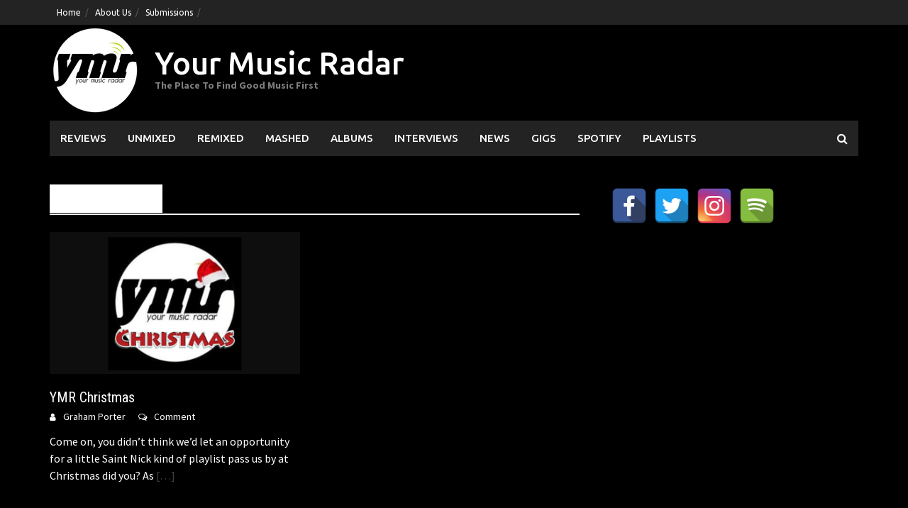

--- FILE ---
content_type: text/html;charset=utf-8
request_url: https://player-widget.mixcloud.com/widget/iframe/?feed=%2Fyourmusicradar%2Fed-sheeran-ymr-remixtape%2F
body_size: 2837
content:
<!DOCTYPE html><html lang="en"><head>
    <title>Mixcloud</title>
    <meta charset="utf-8">
    <base target="_blank">
    <meta content="en-us" http-equiv="Content-Language">

    <link rel="dns-prefetch" href="//thumbnailer.mixcloud.com">
    <link rel="dns-prefetch" href="//waveform.mixcloud.com">

    <link rel="preload" href="/assets/mix-RbQjuyZ0-dm-sans-latin-wght-normal.woff2" as="font" type="font/woff2" crossorigin="">
    <link rel="preload" href="/assets/mix-BQjZ2nPP-open-sans-latin-wght-normal.woff2" as="font" type="font/woff2" crossorigin="">
    
    <!-- Google Tag Manager -->
    <script>(function(w,d,s,l,i){w[l]=w[l]||[];w[l].push({'gtm.start':
    new Date().getTime(),event:'gtm.js'});var f=d.getElementsByTagName(s)[0],
    j=d.createElement(s),dl=l!='dataLayer'?'&l='+l:'';j.async=true;j.src=
    'https://gtm-cloud-run.mixcloud.com/gtm.js?id='+i+dl;f.parentNode.insertBefore(j,f);
    })(window,document,'script','dataLayer','GTM-W67PV55');</script>
    <!-- End Google Tag Manager -->

    <style type="text/css">/* dm-sans-latin-ext-wght-normal */
@font-face {
  font-family: 'DM Sans Variable';
  font-style: normal;
  font-display: swap;
  font-weight: 100 1000;
  src: url(/assets/mix-CjLIybot-dm-sans-latin-ext-wght-normal.woff2) format('woff2-variations');
  unicode-range: U+0100-02BA,U+02BD-02C5,U+02C7-02CC,U+02CE-02D7,U+02DD-02FF,U+0304,U+0308,U+0329,U+1D00-1DBF,U+1E00-1E9F,U+1EF2-1EFF,U+2020,U+20A0-20AB,U+20AD-20C0,U+2113,U+2C60-2C7F,U+A720-A7FF;
}
/* dm-sans-latin-wght-normal */
@font-face {
  font-family: 'DM Sans Variable';
  font-style: normal;
  font-display: swap;
  font-weight: 100 1000;
  src: url(/assets/mix-RbQjuyZ0-dm-sans-latin-wght-normal.woff2) format('woff2-variations');
  unicode-range: U+0000-00FF,U+0131,U+0152-0153,U+02BB-02BC,U+02C6,U+02DA,U+02DC,U+0304,U+0308,U+0329,U+2000-206F,U+20AC,U+2122,U+2191,U+2193,U+2212,U+2215,U+FEFF,U+FFFD;
}
/* open-sans-cyrillic-ext-wght-normal */
@font-face {
  font-family: 'Open Sans Variable';
  font-style: normal;
  font-display: swap;
  font-weight: 300 800;
  src: url(/assets/mix-D8xHCTEw-open-sans-cyrillic-ext-wght-normal.woff2) format('woff2-variations');
  unicode-range: U+0460-052F,U+1C80-1C8A,U+20B4,U+2DE0-2DFF,U+A640-A69F,U+FE2E-FE2F;
}
/* open-sans-cyrillic-wght-normal */
@font-face {
  font-family: 'Open Sans Variable';
  font-style: normal;
  font-display: swap;
  font-weight: 300 800;
  src: url(/assets/mix-bOs07Rf4-open-sans-cyrillic-wght-normal.woff2) format('woff2-variations');
  unicode-range: U+0301,U+0400-045F,U+0490-0491,U+04B0-04B1,U+2116;
}
/* open-sans-greek-ext-wght-normal */
@font-face {
  font-family: 'Open Sans Variable';
  font-style: normal;
  font-display: swap;
  font-weight: 300 800;
  src: url(/assets/mix-Bm9CHu9r-open-sans-greek-ext-wght-normal.woff2) format('woff2-variations');
  unicode-range: U+1F00-1FFF;
}
/* open-sans-greek-wght-normal */
@font-face {
  font-family: 'Open Sans Variable';
  font-style: normal;
  font-display: swap;
  font-weight: 300 800;
  src: url(/assets/mix-8neIfJ3r-open-sans-greek-wght-normal.woff2) format('woff2-variations');
  unicode-range: U+0370-0377,U+037A-037F,U+0384-038A,U+038C,U+038E-03A1,U+03A3-03FF;
}
/* open-sans-hebrew-wght-normal */
@font-face {
  font-family: 'Open Sans Variable';
  font-style: normal;
  font-display: swap;
  font-weight: 300 800;
  src: url(/assets/mix-BjjtG49P-open-sans-hebrew-wght-normal.woff2) format('woff2-variations');
  unicode-range: U+0307-0308,U+0590-05FF,U+200C-2010,U+20AA,U+25CC,U+FB1D-FB4F;
}
/* open-sans-math-wght-normal */
@font-face {
  font-family: 'Open Sans Variable';
  font-style: normal;
  font-display: swap;
  font-weight: 300 800;
  src: url(/assets/mix-CHNDR2rK-open-sans-math-wght-normal.woff2) format('woff2-variations');
  unicode-range: U+0302-0303,U+0305,U+0307-0308,U+0310,U+0312,U+0315,U+031A,U+0326-0327,U+032C,U+032F-0330,U+0332-0333,U+0338,U+033A,U+0346,U+034D,U+0391-03A1,U+03A3-03A9,U+03B1-03C9,U+03D1,U+03D5-03D6,U+03F0-03F1,U+03F4-03F5,U+2016-2017,U+2034-2038,U+203C,U+2040,U+2043,U+2047,U+2050,U+2057,U+205F,U+2070-2071,U+2074-208E,U+2090-209C,U+20D0-20DC,U+20E1,U+20E5-20EF,U+2100-2112,U+2114-2115,U+2117-2121,U+2123-214F,U+2190,U+2192,U+2194-21AE,U+21B0-21E5,U+21F1-21F2,U+21F4-2211,U+2213-2214,U+2216-22FF,U+2308-230B,U+2310,U+2319,U+231C-2321,U+2336-237A,U+237C,U+2395,U+239B-23B7,U+23D0,U+23DC-23E1,U+2474-2475,U+25AF,U+25B3,U+25B7,U+25BD,U+25C1,U+25CA,U+25CC,U+25FB,U+266D-266F,U+27C0-27FF,U+2900-2AFF,U+2B0E-2B11,U+2B30-2B4C,U+2BFE,U+3030,U+FF5B,U+FF5D,U+1D400-1D7FF,U+1EE00-1EEFF;
}
/* open-sans-symbols-wght-normal */
@font-face {
  font-family: 'Open Sans Variable';
  font-style: normal;
  font-display: swap;
  font-weight: 300 800;
  src: url(/assets/mix-BAf6-sld-open-sans-symbols-wght-normal.woff2) format('woff2-variations');
  unicode-range: U+0001-000C,U+000E-001F,U+007F-009F,U+20DD-20E0,U+20E2-20E4,U+2150-218F,U+2190,U+2192,U+2194-2199,U+21AF,U+21E6-21F0,U+21F3,U+2218-2219,U+2299,U+22C4-22C6,U+2300-243F,U+2440-244A,U+2460-24FF,U+25A0-27BF,U+2800-28FF,U+2921-2922,U+2981,U+29BF,U+29EB,U+2B00-2BFF,U+4DC0-4DFF,U+FFF9-FFFB,U+10140-1018E,U+10190-1019C,U+101A0,U+101D0-101FD,U+102E0-102FB,U+10E60-10E7E,U+1D2C0-1D2D3,U+1D2E0-1D37F,U+1F000-1F0FF,U+1F100-1F1AD,U+1F1E6-1F1FF,U+1F30D-1F30F,U+1F315,U+1F31C,U+1F31E,U+1F320-1F32C,U+1F336,U+1F378,U+1F37D,U+1F382,U+1F393-1F39F,U+1F3A7-1F3A8,U+1F3AC-1F3AF,U+1F3C2,U+1F3C4-1F3C6,U+1F3CA-1F3CE,U+1F3D4-1F3E0,U+1F3ED,U+1F3F1-1F3F3,U+1F3F5-1F3F7,U+1F408,U+1F415,U+1F41F,U+1F426,U+1F43F,U+1F441-1F442,U+1F444,U+1F446-1F449,U+1F44C-1F44E,U+1F453,U+1F46A,U+1F47D,U+1F4A3,U+1F4B0,U+1F4B3,U+1F4B9,U+1F4BB,U+1F4BF,U+1F4C8-1F4CB,U+1F4D6,U+1F4DA,U+1F4DF,U+1F4E3-1F4E6,U+1F4EA-1F4ED,U+1F4F7,U+1F4F9-1F4FB,U+1F4FD-1F4FE,U+1F503,U+1F507-1F50B,U+1F50D,U+1F512-1F513,U+1F53E-1F54A,U+1F54F-1F5FA,U+1F610,U+1F650-1F67F,U+1F687,U+1F68D,U+1F691,U+1F694,U+1F698,U+1F6AD,U+1F6B2,U+1F6B9-1F6BA,U+1F6BC,U+1F6C6-1F6CF,U+1F6D3-1F6D7,U+1F6E0-1F6EA,U+1F6F0-1F6F3,U+1F6F7-1F6FC,U+1F700-1F7FF,U+1F800-1F80B,U+1F810-1F847,U+1F850-1F859,U+1F860-1F887,U+1F890-1F8AD,U+1F8B0-1F8BB,U+1F8C0-1F8C1,U+1F900-1F90B,U+1F93B,U+1F946,U+1F984,U+1F996,U+1F9E9,U+1FA00-1FA6F,U+1FA70-1FA7C,U+1FA80-1FA89,U+1FA8F-1FAC6,U+1FACE-1FADC,U+1FADF-1FAE9,U+1FAF0-1FAF8,U+1FB00-1FBFF;
}
/* open-sans-vietnamese-wght-normal */
@font-face {
  font-family: 'Open Sans Variable';
  font-style: normal;
  font-display: swap;
  font-weight: 300 800;
  src: url(/assets/mix-UygKeDyW-open-sans-vietnamese-wght-normal.woff2) format('woff2-variations');
  unicode-range: U+0102-0103,U+0110-0111,U+0128-0129,U+0168-0169,U+01A0-01A1,U+01AF-01B0,U+0300-0301,U+0303-0304,U+0308-0309,U+0323,U+0329,U+1EA0-1EF9,U+20AB;
}
/* open-sans-latin-ext-wght-normal */
@font-face {
  font-family: 'Open Sans Variable';
  font-style: normal;
  font-display: swap;
  font-weight: 300 800;
  src: url(/assets/mix-DPNHYqvY-open-sans-latin-ext-wght-normal.woff2) format('woff2-variations');
  unicode-range: U+0100-02BA,U+02BD-02C5,U+02C7-02CC,U+02CE-02D7,U+02DD-02FF,U+0304,U+0308,U+0329,U+1D00-1DBF,U+1E00-1E9F,U+1EF2-1EFF,U+2020,U+20A0-20AB,U+20AD-20C0,U+2113,U+2C60-2C7F,U+A720-A7FF;
}
/* open-sans-latin-wght-normal */
@font-face {
  font-family: 'Open Sans Variable';
  font-style: normal;
  font-display: swap;
  font-weight: 300 800;
  src: url(/assets/mix-BQjZ2nPP-open-sans-latin-wght-normal.woff2) format('woff2-variations');
  unicode-range: U+0000-00FF,U+0131,U+0152-0153,U+02BB-02BC,U+02C6,U+02DA,U+02DC,U+0304,U+0308,U+0329,U+2000-206F,U+20AC,U+2122,U+2191,U+2193,U+2212,U+2215,U+FEFF,U+FFFD;
}
    </style>

    <meta name="robots" content="noindex, noai, noimageai">
    <meta name="viewport" content="width=device-width, initial-scale=1.0, maximum-scale=1.0, user-scalable=no">
  <script type="module" crossorigin="" src="/assets/index-BnanDq1Z.js"></script>
<script id="app-context" type="text/x-mixcloud">{"isStreaming":false,"domains":{"www":"https://www.mixcloud.com","player-widget":"https://player-widget.mixcloud.com","live-widget":"https://live-widget.mixcloud.com","follow-widget":"https://follow-widget.mixcloud.com","chromecast":"https://chromecast.mixcloud.com","app":"https://app.mixcloud.com","thumbnails":"https://thumbnailer.mixcloud.com","uploads":"https://upload.mixcloud.com","websocket":"wss://ws2.mixcloud.com"},"platform":"player-widget","hydrating":false}</script></head>

<body>
    <!-- Google Tag Manager (noscript) -->
    <noscript><iframe src="https://gtm-cloud-run.mixcloud.com/ns.html?id=GTM-W67PV55"
    height="0" width="0" style="display:none;visibility:hidden"></iframe></noscript>
    <!-- End Google Tag Manager (noscript) -->

    <div id="react-root" style="height: 100%"></div>


<script defer src="https://static.cloudflareinsights.com/beacon.min.js/vcd15cbe7772f49c399c6a5babf22c1241717689176015" integrity="sha512-ZpsOmlRQV6y907TI0dKBHq9Md29nnaEIPlkf84rnaERnq6zvWvPUqr2ft8M1aS28oN72PdrCzSjY4U6VaAw1EQ==" data-cf-beacon='{"version":"2024.11.0","token":"64bb667dce6f42cc8736ad9eebfc376c","server_timing":{"name":{"cfCacheStatus":true,"cfEdge":true,"cfExtPri":true,"cfL4":true,"cfOrigin":true,"cfSpeedBrain":true},"location_startswith":null}}' crossorigin="anonymous"></script>
</body></html>